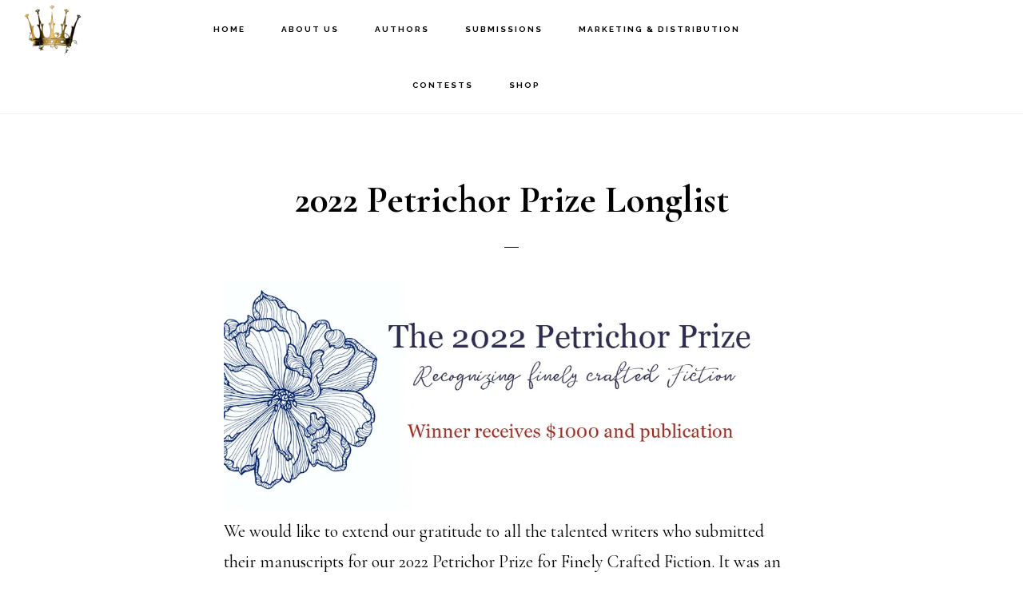

--- FILE ---
content_type: text/html; charset=UTF-8
request_url: https://regalhousepublishing.com/2022-petrichor-prize-longlist/
body_size: 13854
content:
<!DOCTYPE html>
<html lang="en-US">
<head >
<meta charset="UTF-8" />
<meta name="description" content="Longlist for 2022 Petrichor Prize for Finely Crafted Fiction" />
<meta name="keywords" content="Longlist for 2022 Petrichor Prize for Finely Crafted Fiction" />
<meta name="viewport" content="width=device-width, initial-scale=1" />
<title>Longlist for 2022 Petrichor Prize for Finely Crafted Fiction</title>
<meta name='robots' content='max-image-preview:large' />
	<style>img:is([sizes="auto" i], [sizes^="auto," i]) { contain-intrinsic-size: 3000px 1500px }</style>
	<link rel='dns-prefetch' href='//public.tockify.com' />
<link rel='dns-prefetch' href='//stats.wp.com' />
<link rel='dns-prefetch' href='//fonts.googleapis.com' />
<link rel='dns-prefetch' href='//code.ionicframework.com' />
<link rel='dns-prefetch' href='//v0.wordpress.com' />
<link rel='dns-prefetch' href='//widgets.wp.com' />
<link rel='dns-prefetch' href='//s0.wp.com' />
<link rel='dns-prefetch' href='//0.gravatar.com' />
<link rel='dns-prefetch' href='//1.gravatar.com' />
<link rel='dns-prefetch' href='//2.gravatar.com' />
<link rel='preconnect' href='//i0.wp.com' />
<link rel="alternate" type="application/rss+xml" title="Regal House Publishing &raquo; Feed" href="https://regalhousepublishing.com/feed/" />
<link rel="alternate" type="application/rss+xml" title="Regal House Publishing &raquo; Comments Feed" href="https://regalhousepublishing.com/comments/feed/" />
<link rel="canonical" href="https://regalhousepublishing.com/2022-petrichor-prize-longlist/" />
		<!-- This site uses the Google Analytics by MonsterInsights plugin v9.11.1 - Using Analytics tracking - https://www.monsterinsights.com/ -->
		<!-- Note: MonsterInsights is not currently configured on this site. The site owner needs to authenticate with Google Analytics in the MonsterInsights settings panel. -->
					<!-- No tracking code set -->
				<!-- / Google Analytics by MonsterInsights -->
		<script type="text/javascript">
/* <![CDATA[ */
window._wpemojiSettings = {"baseUrl":"https:\/\/s.w.org\/images\/core\/emoji\/16.0.1\/72x72\/","ext":".png","svgUrl":"https:\/\/s.w.org\/images\/core\/emoji\/16.0.1\/svg\/","svgExt":".svg","source":{"concatemoji":"https:\/\/regalhousepublishing.com\/wp-includes\/js\/wp-emoji-release.min.js?ver=6.8.3"}};
/*! This file is auto-generated */
!function(s,n){var o,i,e;function c(e){try{var t={supportTests:e,timestamp:(new Date).valueOf()};sessionStorage.setItem(o,JSON.stringify(t))}catch(e){}}function p(e,t,n){e.clearRect(0,0,e.canvas.width,e.canvas.height),e.fillText(t,0,0);var t=new Uint32Array(e.getImageData(0,0,e.canvas.width,e.canvas.height).data),a=(e.clearRect(0,0,e.canvas.width,e.canvas.height),e.fillText(n,0,0),new Uint32Array(e.getImageData(0,0,e.canvas.width,e.canvas.height).data));return t.every(function(e,t){return e===a[t]})}function u(e,t){e.clearRect(0,0,e.canvas.width,e.canvas.height),e.fillText(t,0,0);for(var n=e.getImageData(16,16,1,1),a=0;a<n.data.length;a++)if(0!==n.data[a])return!1;return!0}function f(e,t,n,a){switch(t){case"flag":return n(e,"\ud83c\udff3\ufe0f\u200d\u26a7\ufe0f","\ud83c\udff3\ufe0f\u200b\u26a7\ufe0f")?!1:!n(e,"\ud83c\udde8\ud83c\uddf6","\ud83c\udde8\u200b\ud83c\uddf6")&&!n(e,"\ud83c\udff4\udb40\udc67\udb40\udc62\udb40\udc65\udb40\udc6e\udb40\udc67\udb40\udc7f","\ud83c\udff4\u200b\udb40\udc67\u200b\udb40\udc62\u200b\udb40\udc65\u200b\udb40\udc6e\u200b\udb40\udc67\u200b\udb40\udc7f");case"emoji":return!a(e,"\ud83e\udedf")}return!1}function g(e,t,n,a){var r="undefined"!=typeof WorkerGlobalScope&&self instanceof WorkerGlobalScope?new OffscreenCanvas(300,150):s.createElement("canvas"),o=r.getContext("2d",{willReadFrequently:!0}),i=(o.textBaseline="top",o.font="600 32px Arial",{});return e.forEach(function(e){i[e]=t(o,e,n,a)}),i}function t(e){var t=s.createElement("script");t.src=e,t.defer=!0,s.head.appendChild(t)}"undefined"!=typeof Promise&&(o="wpEmojiSettingsSupports",i=["flag","emoji"],n.supports={everything:!0,everythingExceptFlag:!0},e=new Promise(function(e){s.addEventListener("DOMContentLoaded",e,{once:!0})}),new Promise(function(t){var n=function(){try{var e=JSON.parse(sessionStorage.getItem(o));if("object"==typeof e&&"number"==typeof e.timestamp&&(new Date).valueOf()<e.timestamp+604800&&"object"==typeof e.supportTests)return e.supportTests}catch(e){}return null}();if(!n){if("undefined"!=typeof Worker&&"undefined"!=typeof OffscreenCanvas&&"undefined"!=typeof URL&&URL.createObjectURL&&"undefined"!=typeof Blob)try{var e="postMessage("+g.toString()+"("+[JSON.stringify(i),f.toString(),p.toString(),u.toString()].join(",")+"));",a=new Blob([e],{type:"text/javascript"}),r=new Worker(URL.createObjectURL(a),{name:"wpTestEmojiSupports"});return void(r.onmessage=function(e){c(n=e.data),r.terminate(),t(n)})}catch(e){}c(n=g(i,f,p,u))}t(n)}).then(function(e){for(var t in e)n.supports[t]=e[t],n.supports.everything=n.supports.everything&&n.supports[t],"flag"!==t&&(n.supports.everythingExceptFlag=n.supports.everythingExceptFlag&&n.supports[t]);n.supports.everythingExceptFlag=n.supports.everythingExceptFlag&&!n.supports.flag,n.DOMReady=!1,n.readyCallback=function(){n.DOMReady=!0}}).then(function(){return e}).then(function(){var e;n.supports.everything||(n.readyCallback(),(e=n.source||{}).concatemoji?t(e.concatemoji):e.wpemoji&&e.twemoji&&(t(e.twemoji),t(e.wpemoji)))}))}((window,document),window._wpemojiSettings);
/* ]]> */
</script>
<link rel='stylesheet' id='infinity-pro-css' href='https://regalhousepublishing.com/wp-content/themes/infinity-pro/style.css?ver=1.0.0' type='text/css' media='all' />
<style id='infinity-pro-inline-css' type='text/css'>


		a,
		.entry-title a:focus,
		.entry-title a:hover,
		.featured-content .entry-meta a:hover,
		.featured-content .entry-meta a:focus,
		.front-page .genesis-nav-menu a:hover,
		.front-page .genesis-nav-menu a:focus,
		.front-page .offscreen-content-icon button:hover,
		.front-page .offscreen-content-icon button:focus,
		.front-page .white .genesis-nav-menu a:hover,
		.front-page .white .genesis-nav-menu a:focus,
		.genesis-nav-menu a:focus,
		.genesis-nav-menu a:hover,
		.genesis-nav-menu .current-menu-item > a,
		.genesis-nav-menu .sub-menu .current-menu-item > a:focus,
		.genesis-nav-menu .sub-menu .current-menu-item > a:hover,
		.js nav button:focus,
		.js .menu-toggle:focus,
		.offscreen-content button:hover,
		.offscreen-content-icon button:hover,
		.site-footer a:hover,
		.site-footer a:focus {
			color: #ad8e11;
		}

		button,
		input[type="button"],
		input[type="reset"],
		input[type="select"],
		input[type="submit"],
		.button,
		.enews-widget input:hover[type="submit"],
		.footer-widgets .button:hover {
			background-color: #ad8e11;
		}

		
</style>
<style id='wp-emoji-styles-inline-css' type='text/css'>

	img.wp-smiley, img.emoji {
		display: inline !important;
		border: none !important;
		box-shadow: none !important;
		height: 1em !important;
		width: 1em !important;
		margin: 0 0.07em !important;
		vertical-align: -0.1em !important;
		background: none !important;
		padding: 0 !important;
	}
</style>
<link rel='stylesheet' id='wp-block-library-css' href='https://regalhousepublishing.com/wp-includes/css/dist/block-library/style.min.css?ver=6.8.3' type='text/css' media='all' />
<style id='classic-theme-styles-inline-css' type='text/css'>
/*! This file is auto-generated */
.wp-block-button__link{color:#fff;background-color:#32373c;border-radius:9999px;box-shadow:none;text-decoration:none;padding:calc(.667em + 2px) calc(1.333em + 2px);font-size:1.125em}.wp-block-file__button{background:#32373c;color:#fff;text-decoration:none}
</style>
<link rel='stylesheet' id='mediaelement-css' href='https://regalhousepublishing.com/wp-includes/js/mediaelement/mediaelementplayer-legacy.min.css?ver=4.2.17' type='text/css' media='all' />
<link rel='stylesheet' id='wp-mediaelement-css' href='https://regalhousepublishing.com/wp-includes/js/mediaelement/wp-mediaelement.min.css?ver=6.8.3' type='text/css' media='all' />
<style id='jetpack-sharing-buttons-style-inline-css' type='text/css'>
.jetpack-sharing-buttons__services-list{display:flex;flex-direction:row;flex-wrap:wrap;gap:0;list-style-type:none;margin:5px;padding:0}.jetpack-sharing-buttons__services-list.has-small-icon-size{font-size:12px}.jetpack-sharing-buttons__services-list.has-normal-icon-size{font-size:16px}.jetpack-sharing-buttons__services-list.has-large-icon-size{font-size:24px}.jetpack-sharing-buttons__services-list.has-huge-icon-size{font-size:36px}@media print{.jetpack-sharing-buttons__services-list{display:none!important}}.editor-styles-wrapper .wp-block-jetpack-sharing-buttons{gap:0;padding-inline-start:0}ul.jetpack-sharing-buttons__services-list.has-background{padding:1.25em 2.375em}
</style>
<style id='global-styles-inline-css' type='text/css'>
:root{--wp--preset--aspect-ratio--square: 1;--wp--preset--aspect-ratio--4-3: 4/3;--wp--preset--aspect-ratio--3-4: 3/4;--wp--preset--aspect-ratio--3-2: 3/2;--wp--preset--aspect-ratio--2-3: 2/3;--wp--preset--aspect-ratio--16-9: 16/9;--wp--preset--aspect-ratio--9-16: 9/16;--wp--preset--color--black: #000000;--wp--preset--color--cyan-bluish-gray: #abb8c3;--wp--preset--color--white: #ffffff;--wp--preset--color--pale-pink: #f78da7;--wp--preset--color--vivid-red: #cf2e2e;--wp--preset--color--luminous-vivid-orange: #ff6900;--wp--preset--color--luminous-vivid-amber: #fcb900;--wp--preset--color--light-green-cyan: #7bdcb5;--wp--preset--color--vivid-green-cyan: #00d084;--wp--preset--color--pale-cyan-blue: #8ed1fc;--wp--preset--color--vivid-cyan-blue: #0693e3;--wp--preset--color--vivid-purple: #9b51e0;--wp--preset--gradient--vivid-cyan-blue-to-vivid-purple: linear-gradient(135deg,rgba(6,147,227,1) 0%,rgb(155,81,224) 100%);--wp--preset--gradient--light-green-cyan-to-vivid-green-cyan: linear-gradient(135deg,rgb(122,220,180) 0%,rgb(0,208,130) 100%);--wp--preset--gradient--luminous-vivid-amber-to-luminous-vivid-orange: linear-gradient(135deg,rgba(252,185,0,1) 0%,rgba(255,105,0,1) 100%);--wp--preset--gradient--luminous-vivid-orange-to-vivid-red: linear-gradient(135deg,rgba(255,105,0,1) 0%,rgb(207,46,46) 100%);--wp--preset--gradient--very-light-gray-to-cyan-bluish-gray: linear-gradient(135deg,rgb(238,238,238) 0%,rgb(169,184,195) 100%);--wp--preset--gradient--cool-to-warm-spectrum: linear-gradient(135deg,rgb(74,234,220) 0%,rgb(151,120,209) 20%,rgb(207,42,186) 40%,rgb(238,44,130) 60%,rgb(251,105,98) 80%,rgb(254,248,76) 100%);--wp--preset--gradient--blush-light-purple: linear-gradient(135deg,rgb(255,206,236) 0%,rgb(152,150,240) 100%);--wp--preset--gradient--blush-bordeaux: linear-gradient(135deg,rgb(254,205,165) 0%,rgb(254,45,45) 50%,rgb(107,0,62) 100%);--wp--preset--gradient--luminous-dusk: linear-gradient(135deg,rgb(255,203,112) 0%,rgb(199,81,192) 50%,rgb(65,88,208) 100%);--wp--preset--gradient--pale-ocean: linear-gradient(135deg,rgb(255,245,203) 0%,rgb(182,227,212) 50%,rgb(51,167,181) 100%);--wp--preset--gradient--electric-grass: linear-gradient(135deg,rgb(202,248,128) 0%,rgb(113,206,126) 100%);--wp--preset--gradient--midnight: linear-gradient(135deg,rgb(2,3,129) 0%,rgb(40,116,252) 100%);--wp--preset--font-size--small: 13px;--wp--preset--font-size--medium: 20px;--wp--preset--font-size--large: 36px;--wp--preset--font-size--x-large: 42px;--wp--preset--spacing--20: 0.44rem;--wp--preset--spacing--30: 0.67rem;--wp--preset--spacing--40: 1rem;--wp--preset--spacing--50: 1.5rem;--wp--preset--spacing--60: 2.25rem;--wp--preset--spacing--70: 3.38rem;--wp--preset--spacing--80: 5.06rem;--wp--preset--shadow--natural: 6px 6px 9px rgba(0, 0, 0, 0.2);--wp--preset--shadow--deep: 12px 12px 50px rgba(0, 0, 0, 0.4);--wp--preset--shadow--sharp: 6px 6px 0px rgba(0, 0, 0, 0.2);--wp--preset--shadow--outlined: 6px 6px 0px -3px rgba(255, 255, 255, 1), 6px 6px rgba(0, 0, 0, 1);--wp--preset--shadow--crisp: 6px 6px 0px rgba(0, 0, 0, 1);}:where(.is-layout-flex){gap: 0.5em;}:where(.is-layout-grid){gap: 0.5em;}body .is-layout-flex{display: flex;}.is-layout-flex{flex-wrap: wrap;align-items: center;}.is-layout-flex > :is(*, div){margin: 0;}body .is-layout-grid{display: grid;}.is-layout-grid > :is(*, div){margin: 0;}:where(.wp-block-columns.is-layout-flex){gap: 2em;}:where(.wp-block-columns.is-layout-grid){gap: 2em;}:where(.wp-block-post-template.is-layout-flex){gap: 1.25em;}:where(.wp-block-post-template.is-layout-grid){gap: 1.25em;}.has-black-color{color: var(--wp--preset--color--black) !important;}.has-cyan-bluish-gray-color{color: var(--wp--preset--color--cyan-bluish-gray) !important;}.has-white-color{color: var(--wp--preset--color--white) !important;}.has-pale-pink-color{color: var(--wp--preset--color--pale-pink) !important;}.has-vivid-red-color{color: var(--wp--preset--color--vivid-red) !important;}.has-luminous-vivid-orange-color{color: var(--wp--preset--color--luminous-vivid-orange) !important;}.has-luminous-vivid-amber-color{color: var(--wp--preset--color--luminous-vivid-amber) !important;}.has-light-green-cyan-color{color: var(--wp--preset--color--light-green-cyan) !important;}.has-vivid-green-cyan-color{color: var(--wp--preset--color--vivid-green-cyan) !important;}.has-pale-cyan-blue-color{color: var(--wp--preset--color--pale-cyan-blue) !important;}.has-vivid-cyan-blue-color{color: var(--wp--preset--color--vivid-cyan-blue) !important;}.has-vivid-purple-color{color: var(--wp--preset--color--vivid-purple) !important;}.has-black-background-color{background-color: var(--wp--preset--color--black) !important;}.has-cyan-bluish-gray-background-color{background-color: var(--wp--preset--color--cyan-bluish-gray) !important;}.has-white-background-color{background-color: var(--wp--preset--color--white) !important;}.has-pale-pink-background-color{background-color: var(--wp--preset--color--pale-pink) !important;}.has-vivid-red-background-color{background-color: var(--wp--preset--color--vivid-red) !important;}.has-luminous-vivid-orange-background-color{background-color: var(--wp--preset--color--luminous-vivid-orange) !important;}.has-luminous-vivid-amber-background-color{background-color: var(--wp--preset--color--luminous-vivid-amber) !important;}.has-light-green-cyan-background-color{background-color: var(--wp--preset--color--light-green-cyan) !important;}.has-vivid-green-cyan-background-color{background-color: var(--wp--preset--color--vivid-green-cyan) !important;}.has-pale-cyan-blue-background-color{background-color: var(--wp--preset--color--pale-cyan-blue) !important;}.has-vivid-cyan-blue-background-color{background-color: var(--wp--preset--color--vivid-cyan-blue) !important;}.has-vivid-purple-background-color{background-color: var(--wp--preset--color--vivid-purple) !important;}.has-black-border-color{border-color: var(--wp--preset--color--black) !important;}.has-cyan-bluish-gray-border-color{border-color: var(--wp--preset--color--cyan-bluish-gray) !important;}.has-white-border-color{border-color: var(--wp--preset--color--white) !important;}.has-pale-pink-border-color{border-color: var(--wp--preset--color--pale-pink) !important;}.has-vivid-red-border-color{border-color: var(--wp--preset--color--vivid-red) !important;}.has-luminous-vivid-orange-border-color{border-color: var(--wp--preset--color--luminous-vivid-orange) !important;}.has-luminous-vivid-amber-border-color{border-color: var(--wp--preset--color--luminous-vivid-amber) !important;}.has-light-green-cyan-border-color{border-color: var(--wp--preset--color--light-green-cyan) !important;}.has-vivid-green-cyan-border-color{border-color: var(--wp--preset--color--vivid-green-cyan) !important;}.has-pale-cyan-blue-border-color{border-color: var(--wp--preset--color--pale-cyan-blue) !important;}.has-vivid-cyan-blue-border-color{border-color: var(--wp--preset--color--vivid-cyan-blue) !important;}.has-vivid-purple-border-color{border-color: var(--wp--preset--color--vivid-purple) !important;}.has-vivid-cyan-blue-to-vivid-purple-gradient-background{background: var(--wp--preset--gradient--vivid-cyan-blue-to-vivid-purple) !important;}.has-light-green-cyan-to-vivid-green-cyan-gradient-background{background: var(--wp--preset--gradient--light-green-cyan-to-vivid-green-cyan) !important;}.has-luminous-vivid-amber-to-luminous-vivid-orange-gradient-background{background: var(--wp--preset--gradient--luminous-vivid-amber-to-luminous-vivid-orange) !important;}.has-luminous-vivid-orange-to-vivid-red-gradient-background{background: var(--wp--preset--gradient--luminous-vivid-orange-to-vivid-red) !important;}.has-very-light-gray-to-cyan-bluish-gray-gradient-background{background: var(--wp--preset--gradient--very-light-gray-to-cyan-bluish-gray) !important;}.has-cool-to-warm-spectrum-gradient-background{background: var(--wp--preset--gradient--cool-to-warm-spectrum) !important;}.has-blush-light-purple-gradient-background{background: var(--wp--preset--gradient--blush-light-purple) !important;}.has-blush-bordeaux-gradient-background{background: var(--wp--preset--gradient--blush-bordeaux) !important;}.has-luminous-dusk-gradient-background{background: var(--wp--preset--gradient--luminous-dusk) !important;}.has-pale-ocean-gradient-background{background: var(--wp--preset--gradient--pale-ocean) !important;}.has-electric-grass-gradient-background{background: var(--wp--preset--gradient--electric-grass) !important;}.has-midnight-gradient-background{background: var(--wp--preset--gradient--midnight) !important;}.has-small-font-size{font-size: var(--wp--preset--font-size--small) !important;}.has-medium-font-size{font-size: var(--wp--preset--font-size--medium) !important;}.has-large-font-size{font-size: var(--wp--preset--font-size--large) !important;}.has-x-large-font-size{font-size: var(--wp--preset--font-size--x-large) !important;}
:where(.wp-block-post-template.is-layout-flex){gap: 1.25em;}:where(.wp-block-post-template.is-layout-grid){gap: 1.25em;}
:where(.wp-block-columns.is-layout-flex){gap: 2em;}:where(.wp-block-columns.is-layout-grid){gap: 2em;}
:root :where(.wp-block-pullquote){font-size: 1.5em;line-height: 1.6;}
</style>
<link rel='stylesheet' id='wp-components-css' href='https://regalhousepublishing.com/wp-includes/css/dist/components/style.min.css?ver=6.8.3' type='text/css' media='all' />
<link rel='stylesheet' id='godaddy-styles-css' href='https://regalhousepublishing.com/wp-content/mu-plugins/vendor/wpex/godaddy-launch/includes/Dependencies/GoDaddy/Styles/build/latest.css?ver=2.0.2' type='text/css' media='all' />
<link rel='stylesheet' id='infinity-fonts-css' href='//fonts.googleapis.com/css?family=Cormorant+Garamond%3A400%2C400i%2C700%7CRaleway%3A700&#038;ver=1.0.0' type='text/css' media='all' />
<link rel='stylesheet' id='infinity-ionicons-css' href='//code.ionicframework.com/ionicons/2.0.1/css/ionicons.min.css?ver=1.0.0' type='text/css' media='all' />
<link rel='stylesheet' id='jetpack_likes-css' href='https://regalhousepublishing.com/wp-content/plugins/jetpack/modules/likes/style.css?ver=15.4' type='text/css' media='all' />
<link rel='stylesheet' id='hurrytimer-css' href='https://regalhousepublishing.com/wp-content/uploads/hurrytimer/css/9aec1cbff94fee9b.css?ver=6.8.3' type='text/css' media='all' />
<link rel='stylesheet' id='__EPYT__style-css' href='https://regalhousepublishing.com/wp-content/plugins/youtube-embed-plus/styles/ytprefs.min.css?ver=14.2.4' type='text/css' media='all' />
<style id='__EPYT__style-inline-css' type='text/css'>

                .epyt-gallery-thumb {
                        width: 33.333%;
                }
                
</style>
<script type="text/javascript" src="https://regalhousepublishing.com/wp-includes/js/jquery/jquery.min.js?ver=3.7.1" id="jquery-core-js"></script>
<script type="text/javascript" src="https://regalhousepublishing.com/wp-includes/js/jquery/jquery-migrate.min.js?ver=3.4.1" id="jquery-migrate-js"></script>
<script type="text/javascript" id="__ytprefs__-js-extra">
/* <![CDATA[ */
var _EPYT_ = {"ajaxurl":"https:\/\/regalhousepublishing.com\/wp-admin\/admin-ajax.php","security":"ae077dcb29","gallery_scrolloffset":"20","eppathtoscripts":"https:\/\/regalhousepublishing.com\/wp-content\/plugins\/youtube-embed-plus\/scripts\/","eppath":"https:\/\/regalhousepublishing.com\/wp-content\/plugins\/youtube-embed-plus\/","epresponsiveselector":"[\"iframe.__youtube_prefs_widget__\"]","epdovol":"1","version":"14.2.4","evselector":"iframe.__youtube_prefs__[src], iframe[src*=\"youtube.com\/embed\/\"], iframe[src*=\"youtube-nocookie.com\/embed\/\"]","ajax_compat":"","maxres_facade":"eager","ytapi_load":"light","pause_others":"","stopMobileBuffer":"1","facade_mode":"","not_live_on_channel":""};
/* ]]> */
</script>
<script type="text/javascript" src="https://regalhousepublishing.com/wp-content/plugins/youtube-embed-plus/scripts/ytprefs.min.js?ver=14.2.4" id="__ytprefs__-js"></script>
<link rel="https://api.w.org/" href="https://regalhousepublishing.com/wp-json/" /><link rel="alternate" title="JSON" type="application/json" href="https://regalhousepublishing.com/wp-json/wp/v2/pages/10016" /><link rel="EditURI" type="application/rsd+xml" title="RSD" href="https://regalhousepublishing.com/xmlrpc.php?rsd" />
<link rel="alternate" title="oEmbed (JSON)" type="application/json+oembed" href="https://regalhousepublishing.com/wp-json/oembed/1.0/embed?url=https%3A%2F%2Fregalhousepublishing.com%2F2022-petrichor-prize-longlist%2F" />
<link rel="alternate" title="oEmbed (XML)" type="text/xml+oembed" href="https://regalhousepublishing.com/wp-json/oembed/1.0/embed?url=https%3A%2F%2Fregalhousepublishing.com%2F2022-petrichor-prize-longlist%2F&#038;format=xml" />
	<style>img#wpstats{display:none}</style>
		<link rel="pingback" href="https://regalhousepublishing.com/xmlrpc.php" />
<style type="text/css">.site-title a { background: url(https://regalhousepublishing.com/wp-content/uploads/2024/05/cropped-crown-copy.png) no-repeat !important; }</style>

<!-- Jetpack Open Graph Tags -->
<meta property="og:type" content="article" />
<meta property="og:title" content="2022 Petrichor Prize Longlist" />
<meta property="og:url" content="https://regalhousepublishing.com/2022-petrichor-prize-longlist/" />
<meta property="og:description" content="We would like to extend our gratitude to all the talented writers who submitted their manuscripts for our 2022 Petrichor Prize for Finely Crafted Fiction. It was an inordinately difficult task but …" />
<meta property="article:published_time" content="2022-08-26T20:02:17+00:00" />
<meta property="article:modified_time" content="2022-09-15T14:06:49+00:00" />
<meta property="og:site_name" content="Regal House Publishing" />
<meta property="og:image" content="https://regalhousepublishing.com/wp-content/uploads/2022/08/patri2022.jpg" />
<meta property="og:image:width" content="1024" />
<meta property="og:image:height" content="421" />
<meta property="og:image:alt" content="" />
<meta property="og:locale" content="en_US" />
<meta name="twitter:text:title" content="2022 Petrichor Prize Longlist" />
<meta name="twitter:image" content="https://regalhousepublishing.com/wp-content/uploads/2022/08/patri2022.jpg?w=640" />
<meta name="twitter:card" content="summary_large_image" />

<!-- End Jetpack Open Graph Tags -->
<link rel="icon" href="https://i0.wp.com/regalhousepublishing.com/wp-content/uploads/2017/01/cropped-crown.fw_.png?fit=32%2C32&#038;ssl=1" sizes="32x32" />
<link rel="icon" href="https://i0.wp.com/regalhousepublishing.com/wp-content/uploads/2017/01/cropped-crown.fw_.png?fit=192%2C192&#038;ssl=1" sizes="192x192" />
<link rel="apple-touch-icon" href="https://i0.wp.com/regalhousepublishing.com/wp-content/uploads/2017/01/cropped-crown.fw_.png?fit=180%2C180&#038;ssl=1" />
<meta name="msapplication-TileImage" content="https://i0.wp.com/regalhousepublishing.com/wp-content/uploads/2017/01/cropped-crown.fw_.png?fit=270%2C270&#038;ssl=1" />
</head>
<body class="wp-singular page-template-default page page-id-10016 wp-theme-genesis wp-child-theme-infinity-pro custom-header header-image header-full-width full-width-content genesis-breadcrumbs-hidden genesis-footer-widgets-visible" itemscope itemtype="https://schema.org/WebPage"><div class="site-container"><ul class="genesis-skip-link"><li><a href="#genesis-nav-primary" class="screen-reader-shortcut"> Skip to primary navigation</a></li><li><a href="#genesis-content" class="screen-reader-shortcut"> Skip to main content</a></li><li><a href="#genesis-footer-widgets" class="screen-reader-shortcut"> Skip to footer</a></li></ul><header class="site-header" itemscope itemtype="https://schema.org/WPHeader"><div class="wrap"><div class="title-area"><p class="site-title" itemprop="headline"><a href="https://regalhousepublishing.com/">Regal House Publishing</a></p><p class="site-description" itemprop="description">Advancing Finely Crafted Literature</p></div><nav class="nav-primary" aria-label="Main" itemscope itemtype="https://schema.org/SiteNavigationElement" id="genesis-nav-primary"><div class="wrap"><ul id="menu-top-menu" class="menu genesis-nav-menu menu-primary js-superfish"><li id="menu-item-22" class="menu-item menu-item-type-post_type menu-item-object-page menu-item-home menu-item-22"><a href="https://regalhousepublishing.com/" itemprop="url"><span itemprop="name">Home</span></a></li>
<li id="menu-item-1560" class="menu-item menu-item-type-custom menu-item-object-custom menu-item-has-children menu-item-1560"><a href="#" itemprop="url"><span itemprop="name">About Us</span></a>
<ul class="sub-menu">
	<li id="menu-item-1768" class="menu-item menu-item-type-post_type menu-item-object-page menu-item-1768"><a href="https://regalhousepublishing.com/the-house-that-jaynie-built/" itemprop="url"><span itemprop="name">The Origin Narrative of an Indie Press</span></a></li>
	<li id="menu-item-1881" class="menu-item menu-item-type-post_type menu-item-object-page menu-item-1881"><a href="https://regalhousepublishing.com/about/" itemprop="url"><span itemprop="name">The Regal Mandate</span></a></li>
	<li id="menu-item-3698" class="menu-item menu-item-type-post_type menu-item-object-page menu-item-3698"><a href="https://regalhousepublishing.com/our-imprints/" itemprop="url"><span itemprop="name">Our Imprints</span></a></li>
	<li id="menu-item-3702" class="menu-item menu-item-type-post_type menu-item-object-page menu-item-3702"><a href="https://regalhousepublishing.com/the-regal-house-initiative/" itemprop="url"><span itemprop="name">The Regal House Initiative</span></a></li>
	<li id="menu-item-14304" class="menu-item menu-item-type-post_type menu-item-object-page menu-item-14304"><a href="https://regalhousepublishing.com/regal-house-publishing-staff/" itemprop="url"><span itemprop="name">Regal House Publishing Staff</span></a></li>
	<li id="menu-item-3464" class="menu-item menu-item-type-post_type menu-item-object-page menu-item-3464"><a href="https://regalhousepublishing.com/our-professional-affiliations/" itemprop="url"><span itemprop="name">Our Professional Affiliations</span></a></li>
	<li id="menu-item-5860" class="menu-item menu-item-type-post_type menu-item-object-page menu-item-5860"><a href="https://regalhousepublishing.com/rhps-climate-commitment/" itemprop="url"><span itemprop="name">RHP’s Climate Commitment</span></a></li>
	<li id="menu-item-14171" class="menu-item menu-item-type-post_type menu-item-object-page menu-item-14171"><a href="https://regalhousepublishing.com/helen-keller-intl/" itemprop="url"><span itemprop="name">Helen Keller Intl</span></a></li>
	<li id="menu-item-7261" class="menu-item menu-item-type-post_type menu-item-object-page menu-item-7261"><a href="https://regalhousepublishing.com/rhp-summer-scholars-program/" itemprop="url"><span itemprop="name">RHP Summer Scholars Program</span></a></li>
	<li id="menu-item-25" class="menu-item menu-item-type-post_type menu-item-object-page menu-item-25"><a href="https://regalhousepublishing.com/contact/" itemprop="url"><span itemprop="name">Contact &#038; FAQ</span></a></li>
	<li id="menu-item-510" class="menu-item menu-item-type-post_type menu-item-object-page menu-item-510"><a href="https://regalhousepublishing.com/blog-2/" itemprop="url"><span itemprop="name">Blog</span></a></li>
</ul>
</li>
<li id="menu-item-1561" class="menu-item menu-item-type-custom menu-item-object-custom menu-item-has-children menu-item-1561"><a href="#" itemprop="url"><span itemprop="name">Authors</span></a>
<ul class="sub-menu">
	<li id="menu-item-1898" class="menu-item menu-item-type-custom menu-item-object-custom menu-item-has-children menu-item-1898"><a href="#" itemprop="url"><span itemprop="name">Our Authors</span></a>
	<ul class="sub-menu">
		<li id="menu-item-8470" class="menu-item menu-item-type-post_type menu-item-object-page menu-item-8470"><a href="https://regalhousepublishing.com/regal-house-authors-poets/" itemprop="url"><span itemprop="name">Regal House Authors &#038; Poets</span></a></li>
		<li id="menu-item-8486" class="menu-item menu-item-type-post_type menu-item-object-page menu-item-8486"><a href="https://regalhousepublishing.com/fitzroy-books-authors-poets/" itemprop="url"><span itemprop="name">Fitzroy Books Authors &#038; Poets</span></a></li>
		<li id="menu-item-8496" class="menu-item menu-item-type-post_type menu-item-object-page menu-item-8496"><a href="https://regalhousepublishing.com/pact-press-authors-poets/" itemprop="url"><span itemprop="name">Pact Press Authors &#038; Poets</span></a></li>
	</ul>
</li>
	<li id="menu-item-1432" class="menu-item menu-item-type-post_type menu-item-object-page menu-item-1432"><a href="https://regalhousepublishing.com/forthcoming-publications/" itemprop="url"><span itemprop="name">Forthcoming Publications</span></a></li>
	<li id="menu-item-3811" class="menu-item menu-item-type-post_type menu-item-object-page menu-item-3811"><a href="https://regalhousepublishing.com/sour-mash/" itemprop="url"><span itemprop="name">Sour Mash: RHP’s Southern Literature Series</span></a></li>
	<li id="menu-item-8634" class="menu-item menu-item-type-post_type menu-item-object-page menu-item-8634"><a href="https://regalhousepublishing.com/fugere-books-rhps-novella-series/" itemprop="url"><span itemprop="name">Fugere Books: RHP’s Novella Series</span></a></li>
	<li id="menu-item-4894" class="menu-item menu-item-type-post_type menu-item-object-page menu-item-4894"><a href="https://regalhousepublishing.com/regal-house-reading-series/" itemprop="url"><span itemprop="name">Regal House Reading Series</span></a></li>
	<li id="menu-item-14298" class="menu-item menu-item-type-post_type menu-item-object-page menu-item-14298"><a href="https://regalhousepublishing.com/author-resources/" itemprop="url"><span itemprop="name">Author Resources</span></a></li>
</ul>
</li>
<li id="menu-item-127" class="menu-item menu-item-type-post_type menu-item-object-page menu-item-127"><a href="https://regalhousepublishing.com/submissions/" itemprop="url"><span itemprop="name">Submissions</span></a></li>
<li id="menu-item-1880" class="menu-item menu-item-type-custom menu-item-object-custom menu-item-has-children menu-item-1880"><a href="#" itemprop="url"><span itemprop="name">Marketing &#038; Distribution</span></a>
<ul class="sub-menu">
	<li id="menu-item-1448" class="menu-item menu-item-type-post_type menu-item-object-page menu-item-1448"><a href="https://regalhousepublishing.com/distribution/" itemprop="url"><span itemprop="name">Our Distribution and Printing Partners</span></a></li>
	<li id="menu-item-7823" class="menu-item menu-item-type-post_type menu-item-object-page menu-item-7823"><a href="https://regalhousepublishing.com/subsidiary-rights/" itemprop="url"><span itemprop="name">Subsidiary Rights</span></a></li>
	<li id="menu-item-3669" class="menu-item menu-item-type-post_type menu-item-object-page menu-item-3669"><a href="https://regalhousepublishing.com/for-retailers/" itemprop="url"><span itemprop="name">For Retailers</span></a></li>
	<li id="menu-item-561" class="menu-item menu-item-type-post_type menu-item-object-page menu-item-561"><a href="https://regalhousepublishing.com/regal-events/" itemprop="url"><span itemprop="name">Events</span></a></li>
	<li id="menu-item-5179" class="menu-item menu-item-type-post_type menu-item-object-page menu-item-5179"><a href="https://regalhousepublishing.com/a-conspiracy-of-lemurs/" itemprop="url"><span itemprop="name">A Conspiracy of Lemurs Podcast</span></a></li>
</ul>
</li>
<li id="menu-item-2393" class="menu-item menu-item-type-custom menu-item-object-custom menu-item-has-children menu-item-2393"><a href="#" itemprop="url"><span itemprop="name">Contests</span></a>
<ul class="sub-menu">
	<li id="menu-item-8636" class="menu-item menu-item-type-post_type menu-item-object-page menu-item-8636"><a href="https://regalhousepublishing.com/the-fugere-prize-for-finely-crafted-novellas/" itemprop="url"><span itemprop="name">The Fugere Book Prize for Finely Crafted Novellas</span></a></li>
	<li id="menu-item-2394" class="menu-item menu-item-type-post_type menu-item-object-page menu-item-2394"><a href="https://regalhousepublishing.com/the-petrichor-prize-for-finely-crafted-fiction/" itemprop="url"><span itemprop="name">The Petrichor Prize for Finely Crafted Fiction</span></a></li>
	<li id="menu-item-2754" class="menu-item menu-item-type-post_type menu-item-object-page menu-item-2754"><a href="https://regalhousepublishing.com/the-w-s-porter-prize/" itemprop="url"><span itemprop="name">The W.S. Porter Prize for Short Story Collections</span></a></li>
	<li id="menu-item-13036" class="menu-item menu-item-type-custom menu-item-object-custom menu-item-has-children menu-item-13036"><a href="#" itemprop="url"><span itemprop="name">Past Contests</span></a>
	<ul class="sub-menu">
		<li id="menu-item-12646" class="menu-item menu-item-type-post_type menu-item-object-page menu-item-12646"><a href="https://regalhousepublishing.com/the-kraken-book-award/" itemprop="url"><span itemprop="name">The Kraken Book Prize for Middle-Grade Fiction</span></a></li>
		<li id="menu-item-2395" class="menu-item menu-item-type-post_type menu-item-object-page menu-item-2395"><a href="https://regalhousepublishing.com/the-acheven-book-prize-for-young-adult-fiction/" itemprop="url"><span itemprop="name">The Acheven Book Prize for Young Adult Fiction</span></a></li>
	</ul>
</li>
	<li id="menu-item-2396" class="menu-item menu-item-type-post_type menu-item-object-page menu-item-2396"><a href="https://regalhousepublishing.com/the-terry-j-cox-poetry-award/" itemprop="url"><span itemprop="name">The Terry J. Cox Poetry Award</span></a></li>
</ul>
</li>
<li id="menu-item-12532" class="menu-item menu-item-type-custom menu-item-object-custom menu-item-12532"><a href="https://regal-house-publishing.mybigcommerce.com/" itemprop="url"><span itemprop="name">SHOP</span></a></li>
</ul></div></nav></div></header><div class="site-inner"><div class="content-sidebar-wrap"><main class="content" id="genesis-content"><article class="post-10016 page type-page status-publish entry" aria-label="2022 Petrichor Prize Longlist" itemscope itemtype="https://schema.org/CreativeWork"><header class="entry-header"><h1 class="entry-title" itemprop="headline">2022 Petrichor Prize Longlist</h1>
</header><div class="entry-content" itemprop="text">
<figure class="wp-block-image size-full"><img data-recalc-dims="1" decoding="async" width="1024" height="421" data-attachment-id="10017" data-permalink="https://regalhousepublishing.com/2022-petrichor-prize-longlist/patri2022-2/" data-orig-file="https://i0.wp.com/regalhousepublishing.com/wp-content/uploads/2022/08/patri2022.jpg?fit=1024%2C421&amp;ssl=1" data-orig-size="1024,421" data-comments-opened="1" data-image-meta="{&quot;aperture&quot;:&quot;0&quot;,&quot;credit&quot;:&quot;&quot;,&quot;camera&quot;:&quot;&quot;,&quot;caption&quot;:&quot;&quot;,&quot;created_timestamp&quot;:&quot;0&quot;,&quot;copyright&quot;:&quot;&quot;,&quot;focal_length&quot;:&quot;0&quot;,&quot;iso&quot;:&quot;0&quot;,&quot;shutter_speed&quot;:&quot;0&quot;,&quot;title&quot;:&quot;&quot;,&quot;orientation&quot;:&quot;0&quot;}" data-image-title="patri2022" data-image-description="" data-image-caption="" data-medium-file="https://i0.wp.com/regalhousepublishing.com/wp-content/uploads/2022/08/patri2022.jpg?fit=300%2C123&amp;ssl=1" data-large-file="https://i0.wp.com/regalhousepublishing.com/wp-content/uploads/2022/08/patri2022.jpg?fit=1024%2C421&amp;ssl=1" src="https://i0.wp.com/regalhousepublishing.com/wp-content/uploads/2022/08/patri2022.jpg?resize=1024%2C421&#038;ssl=1" alt="" class="wp-image-10017" srcset="https://i0.wp.com/regalhousepublishing.com/wp-content/uploads/2022/08/patri2022.jpg?w=1024&amp;ssl=1 1024w, https://i0.wp.com/regalhousepublishing.com/wp-content/uploads/2022/08/patri2022.jpg?resize=300%2C123&amp;ssl=1 300w, https://i0.wp.com/regalhousepublishing.com/wp-content/uploads/2022/08/patri2022.jpg?resize=150%2C62&amp;ssl=1 150w, https://i0.wp.com/regalhousepublishing.com/wp-content/uploads/2022/08/patri2022.jpg?resize=768%2C316&amp;ssl=1 768w, https://i0.wp.com/regalhousepublishing.com/wp-content/uploads/2022/08/patri2022.jpg?resize=600%2C247&amp;ssl=1 600w, https://i0.wp.com/regalhousepublishing.com/wp-content/uploads/2022/08/patri2022.jpg?resize=64%2C26&amp;ssl=1 64w" sizes="(max-width: 1000px) 100vw, 1000px" /></figure>



<p>We would like to extend our gratitude to all the talented writers who submitted their manuscripts for our 2022 Petrichor Prize for Finely Crafted Fiction. It was an inordinately difficult task but we managed to narrow the field down to the following longlist selections. Congratulations to our longlist authors!</p>



<h4 class="wp-block-heading">Longlist for 2022 Petrichor Prize for Finely Crafted Fiction</h4>



<p><em>The City Beneath Her</em> by Beth Hahn</p>



<p><em>All the Beautiful Evenings Before the End of the World: A Love Story</em> by Ed Falco</p>



<p><em>Conflagration</em> by Patrick O&#8217;Dowd</p>



<p><em>Something&#8217;s in the Water</em> by Graham Gillette</p>



<p><em>Where Does the Wind Start?</em> by Cullen Gerst</p>



<p><em>Midcentury Modern</em> by Julia Markus</p>



<p><em>Underture</em> by Dawn Marlan</p>



<p><em>All Her Loved Ones, Encoded</em> by Michael Keefe</p>



<p><em>A Home for Friendless Women</em> by Kelly Hill</p>



<p><a href="https://regalhousepublishing.com/2022-petrichor-prize/" data-type="page" data-id="10123"><em>The Causative Factor</em> by Megan Staffel &#8211; winner of the 2022 Petrichor Prize</a></p>



<p><em>House on Fire</em> by Debra  D. Liebhart</p>



<p>The winner of the 2022 Petrichor Prize will be announced on September 15, 2022.</p>
</div></article></main></div></div><div class="footer-widgets" id="genesis-footer-widgets"><h2 class="genesis-sidebar-title screen-reader-text">Footer</h2><div class="wrap"><div class="widget-area footer-widgets-1 footer-widget-area"><section id="text-17" class="widget widget_text"><div class="widget-wrap"><h3 class="widgettitle widget-title">The Regal House Enterprise</h3>
			<div class="textwidget"><p class="thirty"><em> Regal House Publishing is the parent company to the following imprints:</em>
<p><strong><a class-"link" href="http://fitzroybooks.com">Fitzroy Books</strong></a> publishing finely crafted MG, YA and NA fiction.</p>
<p><strong><a class-"link" href="http://pactpress.com">Pact Press</strong></a> publishing finely crafted anthologies and full-length works that focus upon issues such as diversity, immigration, racism and discrimination.</p>
<p><strong><a class-"link" href="http://regalhouseinitiative.org">The Regal House Initiative</strong></a>, a 501(c)(3) nonprofit that conducts project-based literacy and educational outreach in support of underserved communities.</p></div>
		</div></section>
</div><div class="widget-area footer-widgets-3 footer-widget-area"><section id="featured-post-3" class="widget featured-content featuredpost"><div class="widget-wrap"><h3 class="widgettitle widget-title">From our Blog</h3>
<article class="post-14494 post type-post status-publish format-standard category-book-bound tag-bookbound tag-dockside-books tag-linda-k-sienkiewicz entry" aria-label="Dockside Books: An Up North Haven for Thinkers, Adventurers, and Creatives"><a href="https://regalhousepublishing.com/2025/12/02/dockside-books-an-up-north-haven-for-thinkers-adventurers-and-creatives/" class="alignleft" aria-hidden="true" tabindex="-1"><img width="75" height="75" src="https://i0.wp.com/regalhousepublishing.com/wp-content/uploads/2025/12/Julie-in-Dockside.jpg?resize=75%2C75&amp;ssl=1" class="entry-image attachment-post" alt="" itemprop="image" decoding="async" loading="lazy" srcset="https://i0.wp.com/regalhousepublishing.com/wp-content/uploads/2025/12/Julie-in-Dockside.jpg?resize=75%2C75&amp;ssl=1 75w, https://i0.wp.com/regalhousepublishing.com/wp-content/uploads/2025/12/Julie-in-Dockside.jpg?resize=600%2C600&amp;ssl=1 600w, https://i0.wp.com/regalhousepublishing.com/wp-content/uploads/2025/12/Julie-in-Dockside.jpg?zoom=2&amp;resize=75%2C75&amp;ssl=1 150w, https://i0.wp.com/regalhousepublishing.com/wp-content/uploads/2025/12/Julie-in-Dockside.jpg?zoom=3&amp;resize=75%2C75&amp;ssl=1 225w" sizes="auto, (max-width: 75px) 100vw, 75px" data-attachment-id="14495" data-permalink="https://regalhousepublishing.com/2025/12/02/dockside-books-an-up-north-haven-for-thinkers-adventurers-and-creatives/julie-in-dockside/" data-orig-file="https://i0.wp.com/regalhousepublishing.com/wp-content/uploads/2025/12/Julie-in-Dockside.jpg?fit=1920%2C1440&amp;ssl=1" data-orig-size="1920,1440" data-comments-opened="1" data-image-meta="{&quot;aperture&quot;:&quot;0&quot;,&quot;credit&quot;:&quot;&quot;,&quot;camera&quot;:&quot;&quot;,&quot;caption&quot;:&quot;&quot;,&quot;created_timestamp&quot;:&quot;0&quot;,&quot;copyright&quot;:&quot;&quot;,&quot;focal_length&quot;:&quot;0&quot;,&quot;iso&quot;:&quot;0&quot;,&quot;shutter_speed&quot;:&quot;0&quot;,&quot;title&quot;:&quot;&quot;,&quot;orientation&quot;:&quot;0&quot;}" data-image-title="Julie in Dockside" data-image-description="" data-image-caption="" data-medium-file="https://i0.wp.com/regalhousepublishing.com/wp-content/uploads/2025/12/Julie-in-Dockside.jpg?fit=300%2C225&amp;ssl=1" data-large-file="https://i0.wp.com/regalhousepublishing.com/wp-content/uploads/2025/12/Julie-in-Dockside.jpg?fit=1024%2C768&amp;ssl=1" /></a><header class="entry-header"><h4 class="entry-title" itemprop="headline"><a href="https://regalhousepublishing.com/2025/12/02/dockside-books-an-up-north-haven-for-thinkers-adventurers-and-creatives/">Dockside Books: An Up North Haven for Thinkers, Adventurers, and Creatives</a></h4></header></article><article class="post-14416 post type-post status-publish format-standard category-book-bound tag-bookbound tag-john-fleming tag-tombolo-books tag-wonders-of-shadow-key entry" aria-label="Tombolo Books: a book lover’s loveshack in downtown St. Pete, Florida"><a href="https://regalhousepublishing.com/2025/10/08/tombolo-books-a-book-lovers-loveshack-in-downtown-st-pete-florida/" class="alignleft" aria-hidden="true" tabindex="-1"><img width="75" height="75" src="https://i0.wp.com/regalhousepublishing.com/wp-content/uploads/2025/10/Tombolo-Courtyard-scaled.jpg?resize=75%2C75&amp;ssl=1" class="entry-image attachment-post" alt="" itemprop="image" decoding="async" loading="lazy" srcset="https://i0.wp.com/regalhousepublishing.com/wp-content/uploads/2025/10/Tombolo-Courtyard-scaled.jpg?resize=75%2C75&amp;ssl=1 75w, https://i0.wp.com/regalhousepublishing.com/wp-content/uploads/2025/10/Tombolo-Courtyard-scaled.jpg?resize=600%2C600&amp;ssl=1 600w, https://i0.wp.com/regalhousepublishing.com/wp-content/uploads/2025/10/Tombolo-Courtyard-scaled.jpg?zoom=2&amp;resize=75%2C75&amp;ssl=1 150w, https://i0.wp.com/regalhousepublishing.com/wp-content/uploads/2025/10/Tombolo-Courtyard-scaled.jpg?zoom=3&amp;resize=75%2C75&amp;ssl=1 225w" sizes="auto, (max-width: 75px) 100vw, 75px" data-attachment-id="14417" data-permalink="https://regalhousepublishing.com/2025/10/08/tombolo-books-a-book-lovers-loveshack-in-downtown-st-pete-florida/tombolo-courtyard/" data-orig-file="https://i0.wp.com/regalhousepublishing.com/wp-content/uploads/2025/10/Tombolo-Courtyard-scaled.jpg?fit=2560%2C1707&amp;ssl=1" data-orig-size="2560,1707" data-comments-opened="1" data-image-meta="{&quot;aperture&quot;:&quot;4.5&quot;,&quot;credit&quot;:&quot;&quot;,&quot;camera&quot;:&quot;Canon EOS Rebel T7&quot;,&quot;caption&quot;:&quot;&quot;,&quot;created_timestamp&quot;:&quot;1741717436&quot;,&quot;copyright&quot;:&quot;&quot;,&quot;focal_length&quot;:&quot;25&quot;,&quot;iso&quot;:&quot;100&quot;,&quot;shutter_speed&quot;:&quot;0.02&quot;,&quot;title&quot;:&quot;&quot;,&quot;orientation&quot;:&quot;1&quot;}" data-image-title="Tombolo Courtyard" data-image-description="" data-image-caption="" data-medium-file="https://i0.wp.com/regalhousepublishing.com/wp-content/uploads/2025/10/Tombolo-Courtyard-scaled.jpg?fit=300%2C200&amp;ssl=1" data-large-file="https://i0.wp.com/regalhousepublishing.com/wp-content/uploads/2025/10/Tombolo-Courtyard-scaled.jpg?fit=1024%2C683&amp;ssl=1" /></a><header class="entry-header"><h4 class="entry-title" itemprop="headline"><a href="https://regalhousepublishing.com/2025/10/08/tombolo-books-a-book-lovers-loveshack-in-downtown-st-pete-florida/">Tombolo Books: a book lover’s loveshack in downtown St. Pete, Florida</a></h4></header></article><article class="post-14399 post type-post status-publish format-standard category-about_regal_house category-author-interview category-regal-authors category-regal-house-titles category-thats-my-story tag-interview tag-james-janko tag-the-wire-walker entry" aria-label="That&#8217;s My Story: Regal House Publishing (RHP) Interviews Novelist James Janko"><a href="https://regalhousepublishing.com/2025/09/19/thats-my-story-regal-house-publishing-rhp-interviews-novelist-james-janko/" class="alignleft" aria-hidden="true" tabindex="-1"><img width="75" height="75" src="https://i0.wp.com/regalhousepublishing.com/wp-content/uploads/2025/09/9781646035809-scaled.jpg?resize=75%2C75&amp;ssl=1" class="entry-image attachment-post" alt="" itemprop="image" decoding="async" loading="lazy" srcset="https://i0.wp.com/regalhousepublishing.com/wp-content/uploads/2025/09/9781646035809-scaled.jpg?resize=75%2C75&amp;ssl=1 75w, https://i0.wp.com/regalhousepublishing.com/wp-content/uploads/2025/09/9781646035809-scaled.jpg?resize=600%2C600&amp;ssl=1 600w, https://i0.wp.com/regalhousepublishing.com/wp-content/uploads/2025/09/9781646035809-scaled.jpg?zoom=2&amp;resize=75%2C75&amp;ssl=1 150w, https://i0.wp.com/regalhousepublishing.com/wp-content/uploads/2025/09/9781646035809-scaled.jpg?zoom=3&amp;resize=75%2C75&amp;ssl=1 225w" sizes="auto, (max-width: 75px) 100vw, 75px" data-attachment-id="14400" data-permalink="https://regalhousepublishing.com/2025/09/19/thats-my-story-regal-house-publishing-rhp-interviews-novelist-james-janko/attachment/9781646035809/" data-orig-file="https://i0.wp.com/regalhousepublishing.com/wp-content/uploads/2025/09/9781646035809-scaled.jpg?fit=1767%2C2560&amp;ssl=1" data-orig-size="1767,2560" data-comments-opened="1" data-image-meta="{&quot;aperture&quot;:&quot;0&quot;,&quot;credit&quot;:&quot;&quot;,&quot;camera&quot;:&quot;&quot;,&quot;caption&quot;:&quot;&quot;,&quot;created_timestamp&quot;:&quot;0&quot;,&quot;copyright&quot;:&quot;&quot;,&quot;focal_length&quot;:&quot;0&quot;,&quot;iso&quot;:&quot;0&quot;,&quot;shutter_speed&quot;:&quot;0&quot;,&quot;title&quot;:&quot;&quot;,&quot;orientation&quot;:&quot;1&quot;}" data-image-title="9781646035809" data-image-description="" data-image-caption="" data-medium-file="https://i0.wp.com/regalhousepublishing.com/wp-content/uploads/2025/09/9781646035809-scaled.jpg?fit=207%2C300&amp;ssl=1" data-large-file="https://i0.wp.com/regalhousepublishing.com/wp-content/uploads/2025/09/9781646035809-scaled.jpg?fit=707%2C1024&amp;ssl=1" /></a><header class="entry-header"><h4 class="entry-title" itemprop="headline"><a href="https://regalhousepublishing.com/2025/09/19/thats-my-story-regal-house-publishing-rhp-interviews-novelist-james-janko/">That&#8217;s My Story: Regal House Publishing (RHP) Interviews Novelist James Janko</a></h4></header></article></div></section>
</div></div></div><footer class="site-footer" itemscope itemtype="https://schema.org/WPFooter"><div class="wrap"><nav class="nav-secondary" aria-label="Secondary" itemscope itemtype="https://schema.org/SiteNavigationElement"><div class="wrap"><ul id="menu-social-links-menu" class="menu genesis-nav-menu menu-secondary js-superfish"><li id="menu-item-27" class="menu-item menu-item-type-custom menu-item-object-custom menu-item-27"><a href="https://www.facebook.com/Regal-House-Publishing-456497237816361/" itemprop="url"><span itemprop="name">Facebook</span></a></li>
<li id="menu-item-28" class="menu-item menu-item-type-custom menu-item-object-custom menu-item-28"><a href="https://twitter.com/RegalHouse1" itemprop="url"><span itemprop="name">Twitter</span></a></li>
<li id="menu-item-118" class="menu-item menu-item-type-custom menu-item-object-custom menu-item-118"><a href="https://www.linkedin.com/in/regal-house-publishing-83127394" itemprop="url"><span itemprop="name">LinkedIn</span></a></li>
<li id="menu-item-119" class="menu-item menu-item-type-custom menu-item-object-custom menu-item-119"><a href="https://plus.google.com/109301695448171101551" itemprop="url"><span itemprop="name">Google +</span></a></li>
<li id="menu-item-30" class="menu-item menu-item-type-custom menu-item-object-custom menu-item-30"><a href="mailto:info@regalhousepublishing.com" itemprop="url"><span itemprop="name">Email</span></a></li>
</ul></div></nav><?php
//* Do NOT include the opening php tag shown above. Copy the code shown below.

//* Change the footer text
add_filter('genesis_footer_creds_text', 'sp_footer_creds_filter');
function sp_footer_creds_filter( $creds ) {
	$creds = '[footer_copyright] &middot; <a href="https://regalhousepublishing.com">Regal House Publishing</a> &middot; </a>&#xA9;&nbsp;2017&#x02013;2026 &middot; Website design by Lafayette & Greene</a>

	
</div></footer></div><script type="speculationrules">
{"prefetch":[{"source":"document","where":{"and":[{"href_matches":"\/*"},{"not":{"href_matches":["\/wp-*.php","\/wp-admin\/*","\/wp-content\/uploads\/*","\/wp-content\/*","\/wp-content\/plugins\/*","\/wp-content\/themes\/infinity-pro\/*","\/wp-content\/themes\/genesis\/*","\/*\\?(.+)"]}},{"not":{"selector_matches":"a[rel~=\"nofollow\"]"}},{"not":{"selector_matches":".no-prefetch, .no-prefetch a"}}]},"eagerness":"conservative"}]}
</script>
		<div id="jp-carousel-loading-overlay">
			<div id="jp-carousel-loading-wrapper">
				<span id="jp-carousel-library-loading">&nbsp;</span>
			</div>
		</div>
		<div class="jp-carousel-overlay" style="display: none;">

		<div class="jp-carousel-container">
			<!-- The Carousel Swiper -->
			<div
				class="jp-carousel-wrap swiper jp-carousel-swiper-container jp-carousel-transitions"
				itemscope
				itemtype="https://schema.org/ImageGallery">
				<div class="jp-carousel swiper-wrapper"></div>
				<div class="jp-swiper-button-prev swiper-button-prev">
					<svg width="25" height="24" viewBox="0 0 25 24" fill="none" xmlns="http://www.w3.org/2000/svg">
						<mask id="maskPrev" mask-type="alpha" maskUnits="userSpaceOnUse" x="8" y="6" width="9" height="12">
							<path d="M16.2072 16.59L11.6496 12L16.2072 7.41L14.8041 6L8.8335 12L14.8041 18L16.2072 16.59Z" fill="white"/>
						</mask>
						<g mask="url(#maskPrev)">
							<rect x="0.579102" width="23.8823" height="24" fill="#FFFFFF"/>
						</g>
					</svg>
				</div>
				<div class="jp-swiper-button-next swiper-button-next">
					<svg width="25" height="24" viewBox="0 0 25 24" fill="none" xmlns="http://www.w3.org/2000/svg">
						<mask id="maskNext" mask-type="alpha" maskUnits="userSpaceOnUse" x="8" y="6" width="8" height="12">
							<path d="M8.59814 16.59L13.1557 12L8.59814 7.41L10.0012 6L15.9718 12L10.0012 18L8.59814 16.59Z" fill="white"/>
						</mask>
						<g mask="url(#maskNext)">
							<rect x="0.34375" width="23.8822" height="24" fill="#FFFFFF"/>
						</g>
					</svg>
				</div>
			</div>
			<!-- The main close buton -->
			<div class="jp-carousel-close-hint">
				<svg width="25" height="24" viewBox="0 0 25 24" fill="none" xmlns="http://www.w3.org/2000/svg">
					<mask id="maskClose" mask-type="alpha" maskUnits="userSpaceOnUse" x="5" y="5" width="15" height="14">
						<path d="M19.3166 6.41L17.9135 5L12.3509 10.59L6.78834 5L5.38525 6.41L10.9478 12L5.38525 17.59L6.78834 19L12.3509 13.41L17.9135 19L19.3166 17.59L13.754 12L19.3166 6.41Z" fill="white"/>
					</mask>
					<g mask="url(#maskClose)">
						<rect x="0.409668" width="23.8823" height="24" fill="#FFFFFF"/>
					</g>
				</svg>
			</div>
			<!-- Image info, comments and meta -->
			<div class="jp-carousel-info">
				<div class="jp-carousel-info-footer">
					<div class="jp-carousel-pagination-container">
						<div class="jp-swiper-pagination swiper-pagination"></div>
						<div class="jp-carousel-pagination"></div>
					</div>
					<div class="jp-carousel-photo-title-container">
						<h2 class="jp-carousel-photo-caption"></h2>
					</div>
					<div class="jp-carousel-photo-icons-container">
						<a href="#" class="jp-carousel-icon-btn jp-carousel-icon-info" aria-label="Toggle photo metadata visibility">
							<span class="jp-carousel-icon">
								<svg width="25" height="24" viewBox="0 0 25 24" fill="none" xmlns="http://www.w3.org/2000/svg">
									<mask id="maskInfo" mask-type="alpha" maskUnits="userSpaceOnUse" x="2" y="2" width="21" height="20">
										<path fill-rule="evenodd" clip-rule="evenodd" d="M12.7537 2C7.26076 2 2.80273 6.48 2.80273 12C2.80273 17.52 7.26076 22 12.7537 22C18.2466 22 22.7046 17.52 22.7046 12C22.7046 6.48 18.2466 2 12.7537 2ZM11.7586 7V9H13.7488V7H11.7586ZM11.7586 11V17H13.7488V11H11.7586ZM4.79292 12C4.79292 16.41 8.36531 20 12.7537 20C17.142 20 20.7144 16.41 20.7144 12C20.7144 7.59 17.142 4 12.7537 4C8.36531 4 4.79292 7.59 4.79292 12Z" fill="white"/>
									</mask>
									<g mask="url(#maskInfo)">
										<rect x="0.8125" width="23.8823" height="24" fill="#FFFFFF"/>
									</g>
								</svg>
							</span>
						</a>
												<a href="#" class="jp-carousel-icon-btn jp-carousel-icon-comments" aria-label="Toggle photo comments visibility">
							<span class="jp-carousel-icon">
								<svg width="25" height="24" viewBox="0 0 25 24" fill="none" xmlns="http://www.w3.org/2000/svg">
									<mask id="maskComments" mask-type="alpha" maskUnits="userSpaceOnUse" x="2" y="2" width="21" height="20">
										<path fill-rule="evenodd" clip-rule="evenodd" d="M4.3271 2H20.2486C21.3432 2 22.2388 2.9 22.2388 4V16C22.2388 17.1 21.3432 18 20.2486 18H6.31729L2.33691 22V4C2.33691 2.9 3.2325 2 4.3271 2ZM6.31729 16H20.2486V4H4.3271V18L6.31729 16Z" fill="white"/>
									</mask>
									<g mask="url(#maskComments)">
										<rect x="0.34668" width="23.8823" height="24" fill="#FFFFFF"/>
									</g>
								</svg>

								<span class="jp-carousel-has-comments-indicator" aria-label="This image has comments."></span>
							</span>
						</a>
											</div>
				</div>
				<div class="jp-carousel-info-extra">
					<div class="jp-carousel-info-content-wrapper">
						<div class="jp-carousel-photo-title-container">
							<h2 class="jp-carousel-photo-title"></h2>
						</div>
						<div class="jp-carousel-comments-wrapper">
															<div id="jp-carousel-comments-loading">
									<span>Loading Comments...</span>
								</div>
								<div class="jp-carousel-comments"></div>
								<div id="jp-carousel-comment-form-container">
									<span id="jp-carousel-comment-form-spinner">&nbsp;</span>
									<div id="jp-carousel-comment-post-results"></div>
																														<form id="jp-carousel-comment-form">
												<label for="jp-carousel-comment-form-comment-field" class="screen-reader-text">Write a Comment...</label>
												<textarea
													name="comment"
													class="jp-carousel-comment-form-field jp-carousel-comment-form-textarea"
													id="jp-carousel-comment-form-comment-field"
													placeholder="Write a Comment..."
												></textarea>
												<div id="jp-carousel-comment-form-submit-and-info-wrapper">
													<div id="jp-carousel-comment-form-commenting-as">
																													<fieldset>
																<label for="jp-carousel-comment-form-email-field">Email (Required)</label>
																<input type="text" name="email" class="jp-carousel-comment-form-field jp-carousel-comment-form-text-field" id="jp-carousel-comment-form-email-field" />
															</fieldset>
															<fieldset>
																<label for="jp-carousel-comment-form-author-field">Name (Required)</label>
																<input type="text" name="author" class="jp-carousel-comment-form-field jp-carousel-comment-form-text-field" id="jp-carousel-comment-form-author-field" />
															</fieldset>
															<fieldset>
																<label for="jp-carousel-comment-form-url-field">Website</label>
																<input type="text" name="url" class="jp-carousel-comment-form-field jp-carousel-comment-form-text-field" id="jp-carousel-comment-form-url-field" />
															</fieldset>
																											</div>
													<input
														type="submit"
														name="submit"
														class="jp-carousel-comment-form-button"
														id="jp-carousel-comment-form-button-submit"
														value="Post Comment" />
												</div>
											</form>
																											</div>
													</div>
						<div class="jp-carousel-image-meta">
							<div class="jp-carousel-title-and-caption">
								<div class="jp-carousel-photo-info">
									<h3 class="jp-carousel-caption" itemprop="caption description"></h3>
								</div>

								<div class="jp-carousel-photo-description"></div>
							</div>
							<ul class="jp-carousel-image-exif" style="display: none;"></ul>
							<a class="jp-carousel-image-download" href="#" target="_blank" style="display: none;">
								<svg width="25" height="24" viewBox="0 0 25 24" fill="none" xmlns="http://www.w3.org/2000/svg">
									<mask id="mask0" mask-type="alpha" maskUnits="userSpaceOnUse" x="3" y="3" width="19" height="18">
										<path fill-rule="evenodd" clip-rule="evenodd" d="M5.84615 5V19H19.7775V12H21.7677V19C21.7677 20.1 20.8721 21 19.7775 21H5.84615C4.74159 21 3.85596 20.1 3.85596 19V5C3.85596 3.9 4.74159 3 5.84615 3H12.8118V5H5.84615ZM14.802 5V3H21.7677V10H19.7775V6.41L9.99569 16.24L8.59261 14.83L18.3744 5H14.802Z" fill="white"/>
									</mask>
									<g mask="url(#mask0)">
										<rect x="0.870605" width="23.8823" height="24" fill="#FFFFFF"/>
									</g>
								</svg>
								<span class="jp-carousel-download-text"></span>
							</a>
							<div class="jp-carousel-image-map" style="display: none;"></div>
						</div>
					</div>
				</div>
			</div>
		</div>

		</div>
		<link rel='stylesheet' id='jetpack-swiper-library-css' href='https://regalhousepublishing.com/wp-content/plugins/jetpack/_inc/blocks/swiper.css?ver=15.4' type='text/css' media='all' />
<link rel='stylesheet' id='jetpack-carousel-css' href='https://regalhousepublishing.com/wp-content/plugins/jetpack/modules/carousel/jetpack-carousel.css?ver=15.4' type='text/css' media='all' />
<script type="text/javascript" src="https://public.tockify.com/browser/embed.js" id="tockify-js"></script>
<script type="text/javascript" src="https://regalhousepublishing.com/wp-includes/js/hoverIntent.min.js?ver=1.10.2" id="hoverIntent-js"></script>
<script type="text/javascript" src="https://regalhousepublishing.com/wp-content/themes/genesis/lib/js/menu/superfish.min.js?ver=1.7.10" id="superfish-js"></script>
<script type="text/javascript" src="https://regalhousepublishing.com/wp-content/themes/genesis/lib/js/menu/superfish.args.min.js?ver=3.6.1" id="superfish-args-js"></script>
<script type="text/javascript" src="https://regalhousepublishing.com/wp-content/themes/genesis/lib/js/skip-links.min.js?ver=3.6.1" id="skip-links-js"></script>
<script type="text/javascript" src="https://regalhousepublishing.com/wp-content/themes/infinity-pro/js/global.js?ver=1.0.0" id="infinity-global-js"></script>
<script type="text/javascript" src="https://regalhousepublishing.com/wp-content/themes/infinity-pro/js/match-height.js?ver=0.5.2" id="infinity-match-height-js"></script>
<script type="text/javascript" id="infinity-responsive-menu-js-extra">
/* <![CDATA[ */
var InfinityL10n = {"mainMenu":"Menu","subMenu":"Menu"};
/* ]]> */
</script>
<script type="text/javascript" src="https://regalhousepublishing.com/wp-content/themes/infinity-pro/js/responsive-menu.js?ver=1.0.0" id="infinity-responsive-menu-js"></script>
<script type="text/javascript" src="https://regalhousepublishing.com/wp-content/plugins/hurrytimer/assets/js/cookie.min.js?ver=3.14.1" id="hurryt-cookie-js"></script>
<script type="text/javascript" src="https://regalhousepublishing.com/wp-content/plugins/hurrytimer/assets/js/jquery.countdown.min.js?ver=2.2.0" id="hurryt-countdown-js"></script>
<script type="text/javascript" id="hurrytimer-js-extra">
/* <![CDATA[ */
var hurrytimer_ajax_object = {"ajax_url":"https:\/\/regalhousepublishing.com\/wp-admin\/admin-ajax.php","ajax_nonce":"ee83e9edd8","disable_actions":"","methods":{"COOKIE":1,"IP":2,"USER_SESSION":3},"actionsOptions":{"none":1,"hide":2,"redirect":3,"stockStatus":4,"hideAddToCartButton":5,"displayMessage":6,"expire_coupon":7},"restartOptions":{"none":1,"immediately":2,"afterReload":3,"after_duration":4},"COOKIEPATH":"\/","COOKIE_DOMAIN":"","redirect_no_back":"1","expire_coupon_message":"Coupon \"%s\" has expired."};
/* ]]> */
</script>
<script type="text/javascript" src="https://regalhousepublishing.com/wp-content/plugins/hurrytimer/assets/js/hurrytimer.js?ver=2.14.2" id="hurrytimer-js"></script>
<script type="text/javascript" src="https://regalhousepublishing.com/wp-content/plugins/youtube-embed-plus/scripts/fitvids.min.js?ver=14.2.4" id="__ytprefsfitvids__-js"></script>
<script type="text/javascript" id="jetpack-stats-js-before">
/* <![CDATA[ */
_stq = window._stq || [];
_stq.push([ "view", {"v":"ext","blog":"142380537","post":"10016","tz":"-5","srv":"regalhousepublishing.com","j":"1:15.4"} ]);
_stq.push([ "clickTrackerInit", "142380537", "10016" ]);
/* ]]> */
</script>
<script type="text/javascript" src="https://stats.wp.com/e-202604.js" id="jetpack-stats-js" defer="defer" data-wp-strategy="defer"></script>
<script type="text/javascript" id="jetpack-carousel-js-extra">
/* <![CDATA[ */
var jetpackSwiperLibraryPath = {"url":"https:\/\/regalhousepublishing.com\/wp-content\/plugins\/jetpack\/_inc\/blocks\/swiper.js"};
var jetpackCarouselStrings = {"widths":[370,700,1000,1200,1400,2000],"is_logged_in":"","lang":"en","ajaxurl":"https:\/\/regalhousepublishing.com\/wp-admin\/admin-ajax.php","nonce":"1eab6a8a1e","display_exif":"1","display_comments":"1","single_image_gallery":"1","single_image_gallery_media_file":"","background_color":"black","comment":"Comment","post_comment":"Post Comment","write_comment":"Write a Comment...","loading_comments":"Loading Comments...","image_label":"Open image in full-screen.","download_original":"View full size <span class=\"photo-size\">{0}<span class=\"photo-size-times\">\u00d7<\/span>{1}<\/span>","no_comment_text":"Please be sure to submit some text with your comment.","no_comment_email":"Please provide an email address to comment.","no_comment_author":"Please provide your name to comment.","comment_post_error":"Sorry, but there was an error posting your comment. Please try again later.","comment_approved":"Your comment was approved.","comment_unapproved":"Your comment is in moderation.","camera":"Camera","aperture":"Aperture","shutter_speed":"Shutter Speed","focal_length":"Focal Length","copyright":"Copyright","comment_registration":"0","require_name_email":"1","login_url":"https:\/\/regalhousepublishing.com\/wp-login.php?redirect_to=https%3A%2F%2Fregalhousepublishing.com%2F2022-petrichor-prize-longlist%2F","blog_id":"1","meta_data":["camera","aperture","shutter_speed","focal_length","copyright"]};
/* ]]> */
</script>
<script type="text/javascript" src="https://regalhousepublishing.com/wp-content/plugins/jetpack/_inc/build/carousel/jetpack-carousel.min.js?ver=15.4" id="jetpack-carousel-js"></script>
</body></html>
